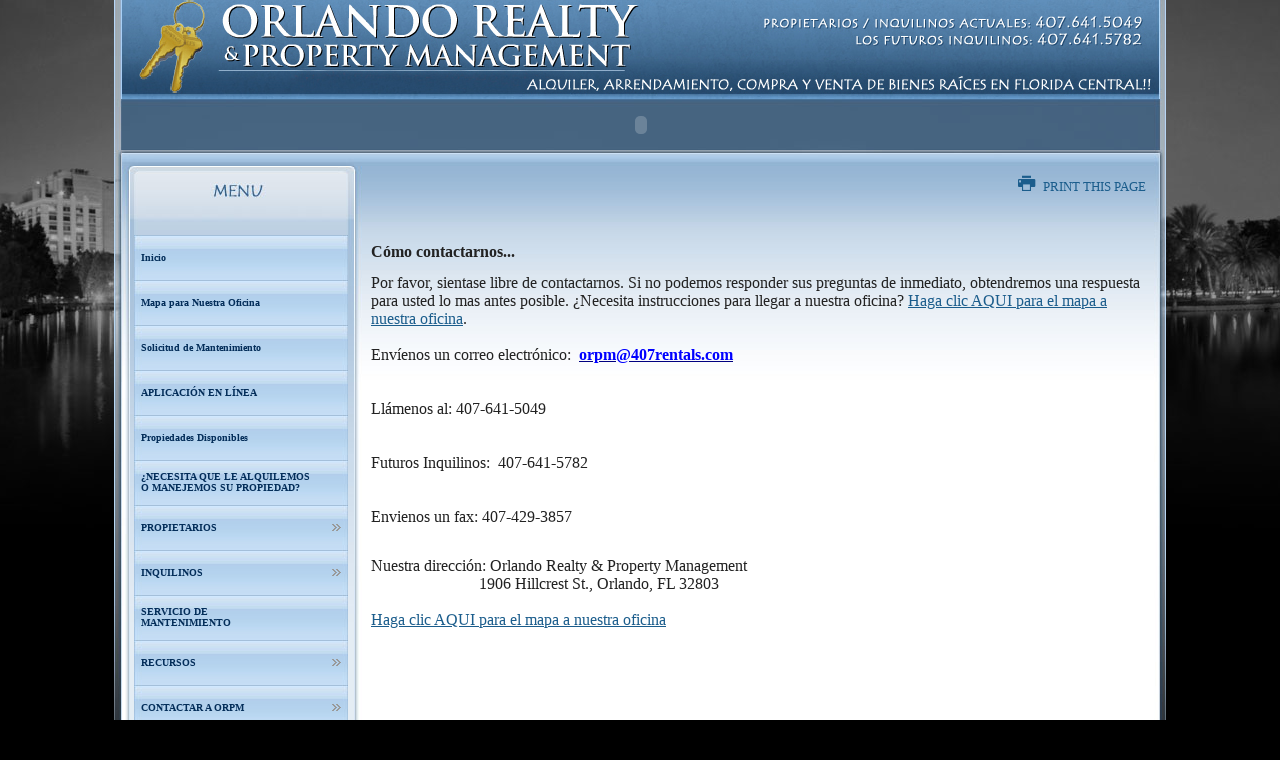

--- FILE ---
content_type: text/html
request_url: http://www.alquileresymanejodepropiedades.com/default.asp.pg-ContactOrlandoRealtyandPropertyManagement
body_size: 18489
content:

<!DOCTYPE HTML PUBLIC "-//W3C//DTD HTML 4.01 Transitional//EN">

<html>
<head>
<!--LINKU HEADER START-->
<meta http-equiv="X-UA-Compatible" content="IE=edge" />


			<title></title>
			<meta property="og:title" content="" />
			<meta property="og:description" content="" />
			<meta property="og:type" content="website" />
			<meta property="og:url" content="http://www.alquileresymanejodepropiedades.com/default.asp" />
			  
			<meta http-equiv="Content-Language" content="en-us" />
			<meta http-equiv="Content-Type" content="text/html; charset=utf-8" />
			
			<meta name="Author" content="Orlando Realty & Property Management" />
			<meta name="rating" content="General" />

	
</head>
<!--Website Header END -->


	<!-- 1.0/2.0 Version CSS -->

	
 
    <!-- 1.0/2.0 Version CSS END -->
    
<link href="/website/style.css" rel="stylesheet" type="text/css">
<link rel="stylesheet" href="/website/estore/css/cart.css" type="text/css" />
<link rel="stylesheet" href="/website/estore/css/productdetails.css" type="text/css" />
<link rel="stylesheet" href="/website/estore/css/shoppingcart.css" type="text/css" />
<link href="/website/style/style.css" rel="stylesheet" type="text/css">
<link href="/website/style/style_v2.css" rel="stylesheet" type="text/css">
<link href="/website/style/style.asp?id=5194" rel="stylesheet" type="text/css">


<link href="/defaultstyle.css" rel="stylesheet" type="text/css">

<!-- LOAD AJAX PLUGINS -->
 
  <script src="https://ajax.googleapis.com/ajax/libs/jquery/1.10.2/jquery.min.js"></script>


<!-- custom onload js events -->
<script type="text/javascript" src="/website/includes_v2/multi_onload_events.js"></script>

<!-- global responsive content -->
<script>
//anonymous function wrapper for third party noConflict support
(function($) {  

  function lu_gl_responsive() {
	var lu_gl_width = $("#lu-gl").width();
	if (lu_gl_width >= 1200) {$("#lu-gl").attr('class','lu-gl--sm lu-gl--md lu-gl--lg lu-gl--xl');}
	else if ((lu_gl_width >= 900) && (lu_gl_width < 1200)) {$("#lu-gl").attr('class','lu-gl--sm lu-gl--md lu-gl--lg');}
	else if ((lu_gl_width >= 700) && (lu_gl_width < 900)) {$("#lu-gl").attr('class','lu-gl--sm lu-gl--md');}
	else if ((lu_gl_width >= 500) && (lu_gl_width < 700)) {$("#lu-gl").attr('class','lu-gl--sm');}
	else if (lu_gl_width < 500) {$("#lu-gl").attr('class','lu-gl--xs');}
  }
  $(document).ready(function () {lu_gl_responsive()}); 
  $(window).resize(function() {lu_gl_responsive()});	

})(jQuery);  
</script>


<!-- jquery fotorama -->
<link href="/website/slideshow_fotorama/fotorama.css" rel="stylesheet">
<script>
  blockFotoramaData = true;
</script>
<script src="/website/slideshow_fotorama/fotorama.js"></script>
<BODY>
<script language="javascript">
function rentals() {
	document.write('<a href="http://alquileresymanejodepropiedades.com/default.aspf=rental_listings&numberofrecords=100">&nbsp;</a>')
}
</script>

<link href="TheJayMyersTeamSP_default.css" rel="stylesheet" type="text/css" />

<div id="wrapper">
	<div id="header">
    	<a id="headertitle" href="/" title="Orlando Realty & Property Management -- By Keller Williams Realty at the Parks"></a></div>
    <div id="topmenuBG">
    	<div id="topmenuflash">
    	   <object classid="clsid:D27CDB6E-AE6D-11cf-96B8-444553540000" codebase="http://download.macromedia.com/pub/shockwave/cabs/flash/swflash.cab#version=9,0,28,0" width="1038" height="51">
            <param name="movie" value="Flash/407rentals_content_menu_SP.swf">
            <param name="quality" value="high">
            <param name="wmode" value="transparent" />
            <embed src="Flash/407rentals_content_menu_SP.swf" width="1038" height="51" quality="high" pluginspage="http://www.adobe.com/shockwave/download/download.cgi?P1_Prod_Version=ShockwaveFlash" type="application/x-shockwave-flash" wmode="transparent"></embed>
          </object>
    	</div>
    </div>
    <div id="contentwrapper">
    	<div id="TXareaBG">
        	<div class="leftitems">
            	<div class="widget"><div id="google_translate_element"></div><script>
                        function googleTranslateElementInit() {
                          new google.translate.TranslateElement({
                            pageLanguage: 'en',
                            includedLanguages: 'en,es'
                          }, 'google_translate_element');
                        }
                        </script><script src="//translate.google.com/translate_a/element.js?cb=googleTranslateElementInit"></script></div>
                <div class="menu">
<!--Send variable 'menukeyword="_keyword"' to filter menu items-->
<script type="text/javascript" language="JavaScript1.2" src="/website/function/advmenu_files/stmenu.js"></script>
<script type="text/javascript" language="JavaScript1.2">
stm_bm(["menu4004",730,"","images/blank.gif",0,"","",0,0,250,0,1000,1,0,0,"","",0,0,1,2,"default","hand",""],this);
stm_bp("p0",[1,4,0,0,0,7,0,9,100,"",-2,"",-2,50,0,0,"#999999","transparent","",3,0,0,"#000000"]);stm_ai("p0i0",[1,"Inicio","","",-1,-1,0,"/","_self","","","","",0,0,0,"","",0,0,0,0,1,"#FFFFF7",1,"#B5BED6",1,"images/MenuBG.jpg","images/MenuBG_RO.jpg",3,3,0,0,"#FFFFF7","#000000","#042e5a","#FFFFFF","bold 7.5pt Verdana","bold 7.5pt Verdana",0,0],214,45);stm_ai("p0i0",[1,"Mapa para Nuestra Oficina","","",-1,-1,0,"/default.asp.pg-EncuentraNuestrabrOficinaenunMapa","_self","","","","",0,0,0,"","",0,0,0,0,1,"#FFFFF7",1,"#B5BED6",1,"images/MenuBG.jpg","images/MenuBG_RO.jpg",3,3,0,0,"#FFFFF7","#000000","#042e5a","#FFFFFF","bold 7.5pt Verdana","bold 7.5pt Verdana",0,0],214,45);stm_ai("p0i0",[1,"Solicitud de Mantenimiento","","",-1,-1,0,"/default.asp.pg-Request","_self","","","","",0,0,0,"","",0,0,0,0,1,"#FFFFF7",1,"#B5BED6",1,"images/MenuBG.jpg","images/MenuBG_RO.jpg",3,3,0,0,"#FFFFF7","#000000","#042e5a","#FFFFFF","bold 7.5pt Verdana","bold 7.5pt Verdana",0,0],214,45);stm_ai("p0i0",[1,"APLICACIÓN EN LÍNEA","","",-1,-1,0,"/default.asp.pg-SOLICITUDPORMEDIODELINTERNET","_self","","","","",0,0,0,"","",0,0,0,0,1,"#FFFFF7",1,"#B5BED6",1,"images/MenuBG.jpg","images/MenuBG_RO.jpg",3,3,0,0,"#FFFFF7","#000000","#042e5a","#FFFFFF","bold 7.5pt Verdana","bold 7.5pt Verdana",0,0],214,45);stm_ai("p0i0",[1,"Propiedades Disponibles","","",-1,-1,0,"/default.asp.f-rental_listings","_self","","","","",0,0,0,"","",0,0,0,0,1,"#FFFFF7",1,"#B5BED6",1,"images/MenuBG.jpg","images/MenuBG_RO.jpg",3,3,0,0,"#FFFFF7","#000000","#042e5a","#FFFFFF","bold 7.5pt Verdana","bold 7.5pt Verdana",0,0],214,45);stm_ai("p0i0",[1,"¿NECESITA QUE LE ALQUILEMOS<br>O MANEJEMOS SU PROPIEDAD?","","",-1,-1,0,"/default.asp.pg-NECESIDADDEARRENDAMIENTOOMANEJODELAPROPIEDAD","_self","","","","",0,0,0,"","",0,0,0,0,1,"#FFFFF7",1,"#B5BED6",1,"images/MenuBG.jpg","images/MenuBG_RO.jpg",3,3,0,0,"#FFFFF7","#000000","#042e5a","#FFFFFF","bold 7.5pt Verdana","bold 7.5pt Verdana",0,0],214,45);stm_aix("p0i1","p0i0",[1,"PROPIETARIOS","","",-1,-1,0,"","_self","","","","",0,0,0,"images/greytwo-r.gif","images/blacktwo-r.gif",9,7],214,45);
stm_bp("p1",[1,2,1,0,0,9,0,0,88,"progid:DXImageTransform.Microsoft.Wipe(GradientSize=1.0,wipeStyle=0,motion=forward,enabled=0,Duration=0.35)",6,"progid:DXImageTransform.Microsoft.Wipe(GradientSize=1.0,wipeStyle=0,motion=reverse,enabled=0,Duration=0.35)",7,75,0,0,"#999999","transparent","",3,1,1,"#aad6ff"]);stm_aix("p1i0","p0i0",[1,"ORPM Portal del Propietario","","",-1,-1,0,"/default.asp.pg-ORPMOwnerPortal","_self","","","","",0,0,0,"","",0,0,0,0,1,"#0f3457",0,"#1c558e",0,"","",3,3,0,0,"#FFFFF7","#000000","#FFFFFF"]);stm_aix("p1i0","p0i0",[1,"Fondos del Propietario","","",-1,-1,0,"/default.asp.pg-OwnerAccountFunding","_self","","","","",0,0,0,"","",0,0,0,0,1,"#0f3457",0,"#1c558e",0,"","",3,3,0,0,"#FFFFF7","#000000","#FFFFFF"]);stm_aix("p1i0","p0i0",[1,"PROPIETARIOS","","",-1,-1,0,"/default.asp.pg-PROPIETARIOS-OrlandoRealtyandPropertyManagement","_self","","","","",0,0,0,"","",0,0,0,0,1,"#0f3457",0,"#1c558e",0,"","",3,3,0,0,"#FFFFF7","#000000","#FFFFFF"]);stm_ep();stm_aix("p0i1","p0i0",[1,"INQUILINOS","","",-1,-1,0,"","_self","","","","",0,0,0,"images/greytwo-r.gif","images/blacktwo-r.gif",9,7],214,45);
stm_bp("p1",[1,2,1,0,0,9,0,0,88,"progid:DXImageTransform.Microsoft.Wipe(GradientSize=1.0,wipeStyle=0,motion=forward,enabled=0,Duration=0.35)",6,"progid:DXImageTransform.Microsoft.Wipe(GradientSize=1.0,wipeStyle=0,motion=reverse,enabled=0,Duration=0.35)",7,75,0,0,"#999999","transparent","",3,1,1,"#aad6ff"]);stm_aix("p1i0","p0i0",[1,"INQUILINOS","","",-1,-1,0,"/default.asp.pg-INQUILINOS-OrlandoRealtyandPropertyManagement","_self","","","","",0,0,0,"","",0,0,0,0,1,"#0f3457",0,"#1c558e",0,"","",3,3,0,0,"#FFFFF7","#000000","#FFFFFF"]);stm_aix("p1i0","p0i0",[1,"Informacion local","","",-1,-1,0,"/default.asp.pg-LocalInformation","_self","","","","",0,0,0,"","",0,0,0,0,1,"#0f3457",0,"#1c558e",0,"","",3,3,0,0,"#FFFFF7","#000000","#FFFFFF"]);stm_aix("p1i0","p0i0",[1,"Solicitud de Muestra de Propiedad","","",-1,-1,0,"/default.asp.pg-ScheduleaShowing","_self","","","","",0,0,0,"","",0,0,0,0,1,"#0f3457",0,"#1c558e",0,"","",3,3,0,0,"#FFFFF7","#000000","#FFFFFF"]);stm_ep();stm_aix("p0i1","p0i0",[1,"SERVICIO DE<BR>MANTENIMIENTO","","",-1,-1,0,"","_self","","","","",0,0,0,"images/greytwo-r.gif","images/blacktwo-r.gif",9,7],214,45);
stm_bp("p1",[1,2,1,0,0,9,0,0,88,"progid:DXImageTransform.Microsoft.Wipe(GradientSize=1.0,wipeStyle=0,motion=forward,enabled=0,Duration=0.35)",6,"progid:DXImageTransform.Microsoft.Wipe(GradientSize=1.0,wipeStyle=0,motion=reverse,enabled=0,Duration=0.35)",7,75,0,0,"#999999","transparent","",3,1,1,"#aad6ff"]);stm_ep();stm_aix("p0i1","p0i0",[1,"RECURSOS","","",-1,-1,0,"","_self","","","","",0,0,0,"images/greytwo-r.gif","images/blacktwo-r.gif",9,7],214,45);
stm_bp("p1",[1,2,1,0,0,9,0,0,88,"progid:DXImageTransform.Microsoft.Wipe(GradientSize=1.0,wipeStyle=0,motion=forward,enabled=0,Duration=0.35)",6,"progid:DXImageTransform.Microsoft.Wipe(GradientSize=1.0,wipeStyle=0,motion=reverse,enabled=0,Duration=0.35)",7,75,0,0,"#999999","transparent","",3,1,1,"#aad6ff"]);stm_aix("p1i0","p0i0",[1,"Tarifa Administrativa del Inquilino","","",-1,-1,0,"/default.asp.pg-CuotadeAdministracionInquilino","_self","","","","",0,0,0,"","",0,0,0,0,1,"#0f3457",0,"#1c558e",0,"","",3,3,0,0,"#FFFFF7","#000000","#FFFFFF"]);stm_ep();stm_aix("p0i1","p0i0",[1,"CONTACTAR A ORPM","","",-1,-1,0,"","_self","","","","",0,0,0,"images/greytwo-r.gif","images/blacktwo-r.gif",9,7],214,45);
stm_bp("p1",[1,2,1,0,0,9,0,0,88,"progid:DXImageTransform.Microsoft.Wipe(GradientSize=1.0,wipeStyle=0,motion=forward,enabled=0,Duration=0.35)",6,"progid:DXImageTransform.Microsoft.Wipe(GradientSize=1.0,wipeStyle=0,motion=reverse,enabled=0,Duration=0.35)",7,75,0,0,"#999999","transparent","",3,1,1,"#aad6ff"]);stm_aix("p1i0","p0i0",[1,"Contacto","","",-1,-1,0,"/default.asp.pg-ContactOrlandoRealtyandPropertyManagement","_self","","","","",0,0,0,"","",0,0,0,0,1,"#0f3457",0,"#1c558e",0,"","",3,3,0,0,"#FFFFF7","#000000","#FFFFFF"]);stm_ep();
stm_ep();
stm_em();
//-->
</script>

</div></div>
                <div class="TXarea">
<script language="JavaScript">
function PrintPage(filename)
{
// Open the window to print this page
var x = window.open("/website/printing/print_page.asp?domain=alquileresymanejodepropiedades.com&rid=5194&pg=" + filename, "print" + filename, "toolbar=1, scrollbars=1");		
}
</script>



<!-- BEGIN LINKU CUSTOM PAGE
======================================================================================================== -->


<div class="lu-gl" id="lu-gl">



<div class="lu-gl-cpg-print">
  <a href="javascript:PrintPage('ContactOrlandoRealtyandPropertyManagement')"><span class="lu-gl-icon-printer"></span> Print this Page</a>
</div>

<p><strong style="font-size: 12pt;">C&#243;mo&nbsp;contactarnos...</strong><strong><br /><br /></strong><span style="font-size: 12pt;">Por favor, sientase libre de contactarnos. Si no podemos responder sus preguntas de inmediato,&nbsp;obtendremos una respuesta para usted lo mas antes&nbsp;posible. &#191;Necesita
instrucciones para llegar a nuestra oficina? </span><a style="font-size: 12pt;" href="https://www.google.com/maps/place/112+N+Summerlin+Ave,+Orlando,+FL+32801/@28.54421,-81.3709897,17z/data=!3m1!4b1!4m5!3m4!1s0x88e77ae40ab59ba1:0x96b32a82e04b1738!8m2!3d28.54421!4d-81.368801" target="_blank">Haga clic AQUI para el mapa a nuestra oficina</a><span style="font-size: 12pt;">.</span><br style="font-size: 12pt;" /><br style="font-size: 12pt;" /><span style="font-size: 12pt;">Env&#237;enos un correo electr&#243;nico:&nbsp; </span><a style="color: #000080; font-size: 12pt;" href="mailtorpm@407rentals.com"><strong style="color: #0000ff;">orpm@407rentals.com</strong></a><br style="font-size: 12pt;" /><br style="font-size: 12pt;" /><br style="font-size: 12pt;" /><span style="font-size: 12pt;">Ll&#225;menos al: 407-641-5049<br /><br /><br />Futuros Inquilinos:&nbsp; 407-641-5782<br /><br /><br /></span><span style="font-size: 12pt;">Envienos un fax: 407-429-3857</span><br style="font-size: 12pt;" /><br style="font-size: 12pt;" />&nbsp;<br style="font-size: 12pt;" /><span style="font-size: 12pt;">Nuestra direcci&#243;n: Orlando Realty &&nbsp;Property Management</span><br style="font-size: 12pt;" /><span style="font-size: 12pt;">&nbsp;&nbsp;&nbsp;&nbsp;&nbsp;&nbsp;&nbsp;&nbsp;&nbsp;&nbsp;&nbsp;&nbsp;&nbsp;&nbsp;&nbsp;&nbsp;&nbsp;&nbsp;&nbsp;&nbsp;&nbsp;&nbsp;&nbsp;&nbsp;&nbsp;&nbsp;&nbsp;1906 Hillcrest St., Orlando, FL 32803</span><br style="font-size: 12pt;" /><br style="font-size: 12pt;" /><a style="font-size: 12pt;" href="https://www.google.com/maps/place/112+N+Summerlin+Ave,+Orlando,+FL+32801/@28.54421,-81.3709897,17z/data=!3m1!4b1!4m5!3m4!1s0x88e77ae40ab59ba1:0x96b32a82e04b1738!8m2!3d28.54421!4d-81.368801" target="_blank">Haga clic AQUI para el mapa a nuestra oficina</a><br /></p>
<div>&nbsp;</div>
<div><br /><br />&nbsp;</div>




</div> <!-- .lu-gl -->


<!-- END LINKU DEFAULT PAGE
======================================================================================================== -->


</div>
            </div>
        </div>
        <div id="bottom"></div>
    </div>
</div>

<!--Website Footer BEGIN -->
<table width="100%" border="0" align="center" cellpadding="0" cellspacing="0" style="border-collapse: collapse">
   
                 <tr>
                    <td width="21%">
                    
                        <!--Powered By LinkUSystems [START]-->
						
                        <!--Powered By LinkUSystems [END]-->
                    </td>
                    <td width="57%" align="center">
									
                        <span class="footerlink">
                        Orlando Realty & Property Management<br />Ph:&nbsp;407-641-5049&nbsp;&nbsp;-&nbsp;&nbsp;Fax: 407-429-3857<br>
                        314 S. Lakewood Drive<br>
                        Orlando,&nbsp;FL&nbsp;32803<br>
                        
                        <a class="footerlink" href="http://www.alquileresymanejodepropiedades.com">www.alquileresymanejodepropiedades.com</a>
                        </span>
                        <br />
                        
                    </td>
                    <td width="22%">
                    
                    </td>
                </tr>
        
	<tr>
		<td width="100%" colspan="3" align="center">
		<div align="center">
		<!--Footer Menu Links-->
		 <div align="center">
  <center>
  <table border="0" cellpadding="0" cellspacing="0" style="border-collapse: collapse" bordercolor="#111111" width="80%" height="40">
    <tr>
      <td width="100%" height="21">&nbsp;
      </td>
    </tr>
    <tr>
      <td width="100%" height="19">
      <p align="center">

<a class="footerlink" href="/default.asp.pg-EncuentraNuestrabrOficinaenunMapa" target="">Mapa para Nuestra Oficina</a>&nbsp;<span class="footerlink">|</span>&nbsp;

<a class="footerlink" href="/default.asp.pg-Request" target="">Solicitud de Mantenimiento</a>&nbsp;<span class="footerlink">|</span>&nbsp;

<a class="footerlink" href="/default.asp.pg-ORPMOwnerPortal" target="">ORPM Portal del Propietario</a>&nbsp;<span class="footerlink">|</span>&nbsp;

<a class="footerlink" href="/default.asp.pg-OwnerAccountFunding" target="">Fondos del Propietario</a>&nbsp;<span class="footerlink">|</span>&nbsp;

<a class="footerlink" href="/" target="">Inicio</a>&nbsp;<span class="footerlink">|</span>&nbsp;

<a class="footerlink" href="/default.asp.pg-ContactOrlandoRealtyandPropertyManagement" target="">Contacto</a>&nbsp;<span class="footerlink">|</span>&nbsp;

<a class="footerlink" href="/default.asp.pg-PROPIETARIOS-OrlandoRealtyandPropertyManagement" target="">PROPIETARIOS</a>&nbsp;<span class="footerlink">|</span>&nbsp;

<a class="footerlink" href="/default.asp.pg-INQUILINOS-OrlandoRealtyandPropertyManagement" target="">INQUILINOS</a>&nbsp;<span class="footerlink">|</span>&nbsp;

<a class="footerlink" href="/default.asp.pg-SOLICITUDPORMEDIODELINTERNET" target="">APLICACIÓN EN LÍNEA</a>&nbsp;<span class="footerlink">|</span>&nbsp;

<a class="footerlink" href="/default.asp.pg-LocalInformation" target="">Informacion local</a>&nbsp;<span class="footerlink">|</span>&nbsp;

<a class="footerlink" href="/default.asp.pg-ScheduleaShowing" target="">Solicitud de Muestra de Propiedad</a>&nbsp;<span class="footerlink">|</span>&nbsp;

<a class="footerlink" href="/default.asp.pg-NECESIDADDEARRENDAMIENTOOMANEJODELAPROPIEDAD" target="">¿NECESITA QUE LE ALQUILEMOS<br>O MANEJEMOS SU PROPIEDAD?</a>&nbsp;<span class="footerlink">|</span>&nbsp;

<a class="footerlink" href="/default.asp.pg-CuotadeAdministracionInquilino" target="">Tarifa Administrativa del Inquilino</a>&nbsp;<span class="footerlink">|</span>&nbsp;


</p>
</td>
    </tr>
  </table>
  </center>
</div>
		</div>
		</td>
	</tr>

</table>

        <div align="center">

     <span class="poweredbytext">Powered by</span>  
       <a target="_blank" class="poweredbylink" href="http://www.linkurealty.com/">LinkURealty - Real Estate Web Design &amp; Websites</a>
       
      </div>

       
       <!--Custom Footer Text/Code START-->
       
       <!--Custom Footer Text/Code END --> 
	   <!--Website Footer END -->  


    <!-- google recaptcha -->
                 
       </BODY>
     </HTML>


--- FILE ---
content_type: text/css
request_url: http://www.alquileresymanejodepropiedades.com/website/style/style.asp?id=5194
body_size: 429
content:


/* ======== FOOTER v1 ========= */

a.footerlink:link, a.footerlink:visited, a.footerlink:hover, a.footerlink:active {color : 9aadc0; font-size: 10px; text-decoration: underline;}
.footerlink {color: 9aadc0; font: 10px Arial, Helvetica, sans-serif;}

/* ======== FOOTER v2 ========= */

#footinc_contact div, #footinc_seo a:link, #footinc_seo a:visited, #footinc_seo a:hover, #footinc_seo a:active {color: 9aadc0;}



--- FILE ---
content_type: text/css
request_url: http://www.alquileresymanejodepropiedades.com/defaultstyle.css
body_size: 2677
content:
.rsswidgetdate {
	color: #1f537a;
}
A:link {
text-decoration : underline; 
color : #1b5d8c; 
font-family : verdana; 
font-size : 10pt; 
} 
A:visited {
text-decoration : underline; 
color : #1b5d8c; 
font-family : verdana; 
font-size : 10pt; 
} 
A:active {
text-decoration : underline; 
color : #1b5d8c; 
font-family : verdana; 
font-size : 10pt; 
} 
A:hover {
text-decoration : underline; 
color : #088cec; 
font-family : verdana; 
font-size : 10pt; 
}
A.leftnav:link {
text-decoration : none; 
color : white; 
font-family : verdana; 
font-size : 10pt; 
font-weight : bold; 
} 
A.leftnav:visited {
text-decoration : none; 
color : white; 
font-family : verdana; 
font-size : 10pt; 
font-weight : bold; 
} 
A.leftnav:hover {
text-decoration : none; 
color : #FFDF00; 
font-family : verdana; 
font-size : 10pt; 
font-weight : bold; 
} 
A.splashnav:link {
text-decoration : none; 
color : #0d3d68; 
font-family : verdana; 
font-size : 10pt; 
font-weight : bold; 
} 
A.splashnav:visited {
text-decoration : none; 
color : #0d3d68; 
font-family : verdana; 
font-size : 10pt; 
font-weight : bold; 
} 
A.splashnav:hover {
text-decoration : none; 
color : #218ef6; 
font-family : verdana; 
font-size : 10pt; 
font-weight : bold; 
} 
A.featuredlistinglink:link {
text-decoration : none; 
color : #0061a8; 
font-family : verdana; 
font-size : 10pt; 
font-weight : bold; 
} 
A.featuredlistinglink:visited {
text-decoration : none; 
color : #0061a8; 
font-family : verdana; 
font-size : 10pt; 
font-weight : bold; 
} 
A.featuredlistinglink:hover {
text-decoration : none; 
color : #088cec; 
font-family : verdana; 
font-size : 10pt; 
font-weight : bold; 
}
#normal {
text-decoration : none; 
color : black; 
font-family : verdana; 
font-size : 10pt; 
font-weight : bold; 
} 
#normal_red {
text-decoration : none; 
color : #800000; 
font-family : verdana; 
font-size : 10pt; 
} 
#normal_white {
text-decoration : none; 
color : white; 
font-family : verdana; 
font-size : 10pt; 
} 
#heading {
text-decoration : none; 
color : black; 
font-family : verdana; 
font-size : 10pt; 
font-weight : bold; 
} 
#heading_white {
text-decoration : none; 
color : white; 
font-family : verdana; 
font-size : 10pt; 
font-weight : bold; 
} 
#error {
text-decoration : none; 
color : #800000; 
font-family : verdana; 
font-size : 10pt; 
font-weight : bold; 
} 
#paging {
text-decoration : none; 
color : black; 
font-family : verdana; 
font-size : 10pt; 
} 
BODY {
font-family : verdana; 
font-size : 10pt; 
} 
TD {
font-family : verdana; 
font-size : 10pt; 
} 


--- FILE ---
content_type: text/css
request_url: http://www.alquileresymanejodepropiedades.com/TheJayMyersTeamSP_default.css
body_size: 1360
content:
@charset "utf-8";

/* BG ITEMS */

body {
	background:url(images/BG.jpg) top no-repeat;
	background-color:#000;
	margin:0px;
	text-align:center;
}

/* MAIN PAGE */

#wrapper {
	width:1052px;
	margin-left:auto;
	margin-right:auto;
	padding: 0px 0px 25px 0px;
}
#header {
	background:url(images/content_header.jpg) top no-repeat;
	width:1052px;
	height:99px;
	text-align:left;
}
a#headertitle {
	display:block;
	height:80px;
	width:415px;
}

/* TOP FLASH MENU */

#topmenuBG {
	background:url(images/content_topmenu.jpg) top no-repeat;
	width:1052px;
	height:51px;
	position:relative;
}

#topmenuflash {
	position:absolute;
	top:0px;
	left:8px;
}

/* CONTENT AND BOTTOM ITEMS */

#contentwrapper {
	background:url(images/conent_TXarea_tile.jpg) top repeat-y;
	width:1052px;
	text-align: left;
}
#TXareaBG {
	background:url(images/content_TXareaBG.jpg) top no-repeat;
	width:1052px;
	overflow: hidden;
}
.leftitems {
	width:242px;
	float:left;
	text-align: left;
}
.widget {
	text-align:left;
	padding:75px 0px 0px 35px;
}
.menu {
	text-align:left;
	width: 214px;
	padding: 10px 0px 0px 20px;
}
.TXarea {
	float:left;
	text-align:left;
	width: 775px;
	padding:25px 0px 0px 15px;
}
#bottom {
	background:url(images/content_bottom.jpg) top no-repeat;
	width:1052px;
	height:59px;
}
